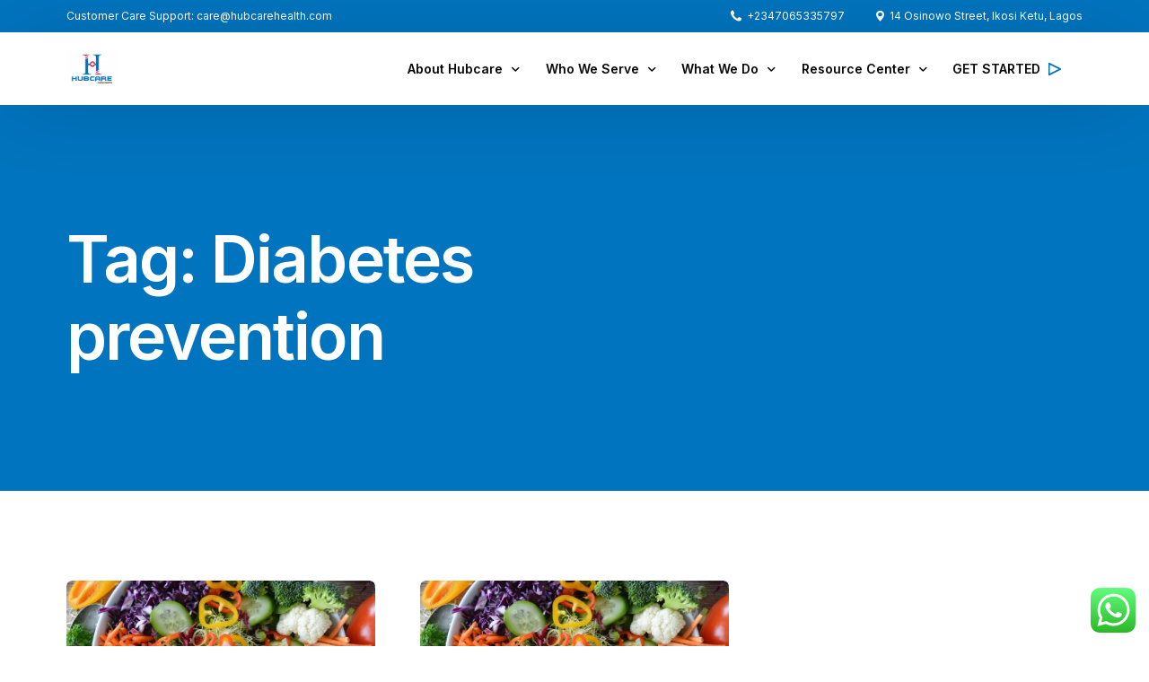

--- FILE ---
content_type: text/html; charset=UTF-8
request_url: https://www.hubcarehealth.com/tag/diabetes-prevention/
body_size: 20529
content:
<!doctype html>
<html lang="en-US">
<head>
	<meta charset="UTF-8">
	<meta name="viewport" content="width=device-width, initial-scale=1">
	<link rel="profile" href="https://gmpg.org/xfn/11">

	<title>Diabetes prevention &#8211; HubCare Health</title>
<meta name='robots' content='max-image-preview:large' />
<link rel='dns-prefetch' href='//fonts.googleapis.com' />
<link rel="alternate" type="application/rss+xml" title="HubCare Health &raquo; Feed" href="https://www.hubcarehealth.com/feed/" />
<link rel="alternate" type="application/rss+xml" title="HubCare Health &raquo; Comments Feed" href="https://www.hubcarehealth.com/comments/feed/" />
<link rel="alternate" type="application/rss+xml" title="HubCare Health &raquo; Diabetes prevention Tag Feed" href="https://www.hubcarehealth.com/tag/diabetes-prevention/feed/" />
<style id='wp-img-auto-sizes-contain-inline-css'>
img:is([sizes=auto i],[sizes^="auto," i]){contain-intrinsic-size:3000px 1500px}
/*# sourceURL=wp-img-auto-sizes-contain-inline-css */
</style>
<link rel='stylesheet' id='ht_ctc_main_css-css' href='https://www.hubcarehealth.com/wp-content/plugins/click-to-chat-for-whatsapp/new/inc/assets/css/main.css?ver=4.2' media='all' />
<link rel='stylesheet' id='bdt-uikit-css' href='https://www.hubcarehealth.com/wp-content/plugins/bdthemes-element-pack/assets/css/bdt-uikit.css?ver=3.15.1' media='all' />
<link rel='stylesheet' id='ep-helper-css' href='https://www.hubcarehealth.com/wp-content/plugins/bdthemes-element-pack/assets/css/ep-helper.css?ver=6.5.0' media='all' />
<link rel='stylesheet' id='premium-addons-css' href='https://www.hubcarehealth.com/wp-content/plugins/premium-addons-for-elementor/assets/frontend/min-css/premium-addons.min.css?ver=4.10.31' media='all' />
<style id='wp-emoji-styles-inline-css'>

	img.wp-smiley, img.emoji {
		display: inline !important;
		border: none !important;
		box-shadow: none !important;
		height: 1em !important;
		width: 1em !important;
		margin: 0 0.07em !important;
		vertical-align: -0.1em !important;
		background: none !important;
		padding: 0 !important;
	}
/*# sourceURL=wp-emoji-styles-inline-css */
</style>
<link rel='stylesheet' id='wp-block-library-css' href='https://www.hubcarehealth.com/wp-includes/css/dist/block-library/style.min.css?ver=6.9' media='all' />
<style id='global-styles-inline-css'>
:root{--wp--preset--aspect-ratio--square: 1;--wp--preset--aspect-ratio--4-3: 4/3;--wp--preset--aspect-ratio--3-4: 3/4;--wp--preset--aspect-ratio--3-2: 3/2;--wp--preset--aspect-ratio--2-3: 2/3;--wp--preset--aspect-ratio--16-9: 16/9;--wp--preset--aspect-ratio--9-16: 9/16;--wp--preset--color--black: #000000;--wp--preset--color--cyan-bluish-gray: #abb8c3;--wp--preset--color--white: #ffffff;--wp--preset--color--pale-pink: #f78da7;--wp--preset--color--vivid-red: #cf2e2e;--wp--preset--color--luminous-vivid-orange: #ff6900;--wp--preset--color--luminous-vivid-amber: #fcb900;--wp--preset--color--light-green-cyan: #7bdcb5;--wp--preset--color--vivid-green-cyan: #00d084;--wp--preset--color--pale-cyan-blue: #8ed1fc;--wp--preset--color--vivid-cyan-blue: #0693e3;--wp--preset--color--vivid-purple: #9b51e0;--wp--preset--gradient--vivid-cyan-blue-to-vivid-purple: linear-gradient(135deg,rgb(6,147,227) 0%,rgb(155,81,224) 100%);--wp--preset--gradient--light-green-cyan-to-vivid-green-cyan: linear-gradient(135deg,rgb(122,220,180) 0%,rgb(0,208,130) 100%);--wp--preset--gradient--luminous-vivid-amber-to-luminous-vivid-orange: linear-gradient(135deg,rgb(252,185,0) 0%,rgb(255,105,0) 100%);--wp--preset--gradient--luminous-vivid-orange-to-vivid-red: linear-gradient(135deg,rgb(255,105,0) 0%,rgb(207,46,46) 100%);--wp--preset--gradient--very-light-gray-to-cyan-bluish-gray: linear-gradient(135deg,rgb(238,238,238) 0%,rgb(169,184,195) 100%);--wp--preset--gradient--cool-to-warm-spectrum: linear-gradient(135deg,rgb(74,234,220) 0%,rgb(151,120,209) 20%,rgb(207,42,186) 40%,rgb(238,44,130) 60%,rgb(251,105,98) 80%,rgb(254,248,76) 100%);--wp--preset--gradient--blush-light-purple: linear-gradient(135deg,rgb(255,206,236) 0%,rgb(152,150,240) 100%);--wp--preset--gradient--blush-bordeaux: linear-gradient(135deg,rgb(254,205,165) 0%,rgb(254,45,45) 50%,rgb(107,0,62) 100%);--wp--preset--gradient--luminous-dusk: linear-gradient(135deg,rgb(255,203,112) 0%,rgb(199,81,192) 50%,rgb(65,88,208) 100%);--wp--preset--gradient--pale-ocean: linear-gradient(135deg,rgb(255,245,203) 0%,rgb(182,227,212) 50%,rgb(51,167,181) 100%);--wp--preset--gradient--electric-grass: linear-gradient(135deg,rgb(202,248,128) 0%,rgb(113,206,126) 100%);--wp--preset--gradient--midnight: linear-gradient(135deg,rgb(2,3,129) 0%,rgb(40,116,252) 100%);--wp--preset--font-size--small: 13px;--wp--preset--font-size--medium: 20px;--wp--preset--font-size--large: 36px;--wp--preset--font-size--x-large: 42px;--wp--preset--spacing--20: 0.44rem;--wp--preset--spacing--30: 0.67rem;--wp--preset--spacing--40: 1rem;--wp--preset--spacing--50: 1.5rem;--wp--preset--spacing--60: 2.25rem;--wp--preset--spacing--70: 3.38rem;--wp--preset--spacing--80: 5.06rem;--wp--preset--shadow--natural: 6px 6px 9px rgba(0, 0, 0, 0.2);--wp--preset--shadow--deep: 12px 12px 50px rgba(0, 0, 0, 0.4);--wp--preset--shadow--sharp: 6px 6px 0px rgba(0, 0, 0, 0.2);--wp--preset--shadow--outlined: 6px 6px 0px -3px rgb(255, 255, 255), 6px 6px rgb(0, 0, 0);--wp--preset--shadow--crisp: 6px 6px 0px rgb(0, 0, 0);}:where(.is-layout-flex){gap: 0.5em;}:where(.is-layout-grid){gap: 0.5em;}body .is-layout-flex{display: flex;}.is-layout-flex{flex-wrap: wrap;align-items: center;}.is-layout-flex > :is(*, div){margin: 0;}body .is-layout-grid{display: grid;}.is-layout-grid > :is(*, div){margin: 0;}:where(.wp-block-columns.is-layout-flex){gap: 2em;}:where(.wp-block-columns.is-layout-grid){gap: 2em;}:where(.wp-block-post-template.is-layout-flex){gap: 1.25em;}:where(.wp-block-post-template.is-layout-grid){gap: 1.25em;}.has-black-color{color: var(--wp--preset--color--black) !important;}.has-cyan-bluish-gray-color{color: var(--wp--preset--color--cyan-bluish-gray) !important;}.has-white-color{color: var(--wp--preset--color--white) !important;}.has-pale-pink-color{color: var(--wp--preset--color--pale-pink) !important;}.has-vivid-red-color{color: var(--wp--preset--color--vivid-red) !important;}.has-luminous-vivid-orange-color{color: var(--wp--preset--color--luminous-vivid-orange) !important;}.has-luminous-vivid-amber-color{color: var(--wp--preset--color--luminous-vivid-amber) !important;}.has-light-green-cyan-color{color: var(--wp--preset--color--light-green-cyan) !important;}.has-vivid-green-cyan-color{color: var(--wp--preset--color--vivid-green-cyan) !important;}.has-pale-cyan-blue-color{color: var(--wp--preset--color--pale-cyan-blue) !important;}.has-vivid-cyan-blue-color{color: var(--wp--preset--color--vivid-cyan-blue) !important;}.has-vivid-purple-color{color: var(--wp--preset--color--vivid-purple) !important;}.has-black-background-color{background-color: var(--wp--preset--color--black) !important;}.has-cyan-bluish-gray-background-color{background-color: var(--wp--preset--color--cyan-bluish-gray) !important;}.has-white-background-color{background-color: var(--wp--preset--color--white) !important;}.has-pale-pink-background-color{background-color: var(--wp--preset--color--pale-pink) !important;}.has-vivid-red-background-color{background-color: var(--wp--preset--color--vivid-red) !important;}.has-luminous-vivid-orange-background-color{background-color: var(--wp--preset--color--luminous-vivid-orange) !important;}.has-luminous-vivid-amber-background-color{background-color: var(--wp--preset--color--luminous-vivid-amber) !important;}.has-light-green-cyan-background-color{background-color: var(--wp--preset--color--light-green-cyan) !important;}.has-vivid-green-cyan-background-color{background-color: var(--wp--preset--color--vivid-green-cyan) !important;}.has-pale-cyan-blue-background-color{background-color: var(--wp--preset--color--pale-cyan-blue) !important;}.has-vivid-cyan-blue-background-color{background-color: var(--wp--preset--color--vivid-cyan-blue) !important;}.has-vivid-purple-background-color{background-color: var(--wp--preset--color--vivid-purple) !important;}.has-black-border-color{border-color: var(--wp--preset--color--black) !important;}.has-cyan-bluish-gray-border-color{border-color: var(--wp--preset--color--cyan-bluish-gray) !important;}.has-white-border-color{border-color: var(--wp--preset--color--white) !important;}.has-pale-pink-border-color{border-color: var(--wp--preset--color--pale-pink) !important;}.has-vivid-red-border-color{border-color: var(--wp--preset--color--vivid-red) !important;}.has-luminous-vivid-orange-border-color{border-color: var(--wp--preset--color--luminous-vivid-orange) !important;}.has-luminous-vivid-amber-border-color{border-color: var(--wp--preset--color--luminous-vivid-amber) !important;}.has-light-green-cyan-border-color{border-color: var(--wp--preset--color--light-green-cyan) !important;}.has-vivid-green-cyan-border-color{border-color: var(--wp--preset--color--vivid-green-cyan) !important;}.has-pale-cyan-blue-border-color{border-color: var(--wp--preset--color--pale-cyan-blue) !important;}.has-vivid-cyan-blue-border-color{border-color: var(--wp--preset--color--vivid-cyan-blue) !important;}.has-vivid-purple-border-color{border-color: var(--wp--preset--color--vivid-purple) !important;}.has-vivid-cyan-blue-to-vivid-purple-gradient-background{background: var(--wp--preset--gradient--vivid-cyan-blue-to-vivid-purple) !important;}.has-light-green-cyan-to-vivid-green-cyan-gradient-background{background: var(--wp--preset--gradient--light-green-cyan-to-vivid-green-cyan) !important;}.has-luminous-vivid-amber-to-luminous-vivid-orange-gradient-background{background: var(--wp--preset--gradient--luminous-vivid-amber-to-luminous-vivid-orange) !important;}.has-luminous-vivid-orange-to-vivid-red-gradient-background{background: var(--wp--preset--gradient--luminous-vivid-orange-to-vivid-red) !important;}.has-very-light-gray-to-cyan-bluish-gray-gradient-background{background: var(--wp--preset--gradient--very-light-gray-to-cyan-bluish-gray) !important;}.has-cool-to-warm-spectrum-gradient-background{background: var(--wp--preset--gradient--cool-to-warm-spectrum) !important;}.has-blush-light-purple-gradient-background{background: var(--wp--preset--gradient--blush-light-purple) !important;}.has-blush-bordeaux-gradient-background{background: var(--wp--preset--gradient--blush-bordeaux) !important;}.has-luminous-dusk-gradient-background{background: var(--wp--preset--gradient--luminous-dusk) !important;}.has-pale-ocean-gradient-background{background: var(--wp--preset--gradient--pale-ocean) !important;}.has-electric-grass-gradient-background{background: var(--wp--preset--gradient--electric-grass) !important;}.has-midnight-gradient-background{background: var(--wp--preset--gradient--midnight) !important;}.has-small-font-size{font-size: var(--wp--preset--font-size--small) !important;}.has-medium-font-size{font-size: var(--wp--preset--font-size--medium) !important;}.has-large-font-size{font-size: var(--wp--preset--font-size--large) !important;}.has-x-large-font-size{font-size: var(--wp--preset--font-size--x-large) !important;}
/*# sourceURL=global-styles-inline-css */
</style>

<style id='classic-theme-styles-inline-css'>
/*! This file is auto-generated */
.wp-block-button__link{color:#fff;background-color:#32373c;border-radius:9999px;box-shadow:none;text-decoration:none;padding:calc(.667em + 2px) calc(1.333em + 2px);font-size:1.125em}.wp-block-file__button{background:#32373c;color:#fff;text-decoration:none}
/*# sourceURL=/wp-includes/css/classic-themes.min.css */
</style>
<link rel='stylesheet' id='contact-form-7-css' href='https://www.hubcarehealth.com/wp-content/plugins/contact-form-7/includes/css/styles.css?ver=5.9.4' media='all' />
<link rel='stylesheet' id='pff-paystack1-css' href='https://www.hubcarehealth.com/wp-content/plugins/payment-forms-for-paystack/public/css/pff-paystack-style.css?ver=2.0.0' media='all' />
<link rel='stylesheet' id='pff-paystack2-css' href='https://www.hubcarehealth.com/wp-content/plugins/payment-forms-for-paystack/public/css/font-awesome.min.css?ver=2.0.0' media='all' />
<link rel='stylesheet' id='theme-my-login-css' href='https://www.hubcarehealth.com/wp-content/plugins/theme-my-login/assets/styles/theme-my-login.min.css?ver=7.1.7' media='all' />
<link rel='stylesheet' id='SFSImainCss-css' href='https://www.hubcarehealth.com/wp-content/plugins/ultimate-social-media-icons/css/sfsi-style.css?ver=2.9.1' media='all' />
<link rel='stylesheet' id='elementor-icons-ekiticons-css' href='https://www.hubcarehealth.com/wp-content/plugins/elementskit-lite/modules/elementskit-icon-pack/assets/css/ekiticons.css?ver=3.1.3' media='all' />
<link rel='stylesheet' id='elementor-frontend-css' href='https://www.hubcarehealth.com/wp-content/plugins/elementor/assets/css/frontend-lite.min.css?ver=3.21.5' media='all' />
<link rel='stylesheet' id='uicore_global-css' href='https://www.hubcarehealth.com/wp-content/uploads/uicore-global.css?ver=6010' media='all' />
<link rel='stylesheet' id='ekit-widget-styles-css' href='https://www.hubcarehealth.com/wp-content/plugins/elementskit-lite/widgets/init/assets/css/widget-styles.css?ver=3.1.3' media='all' />
<link rel='stylesheet' id='ekit-responsive-css' href='https://www.hubcarehealth.com/wp-content/plugins/elementskit-lite/widgets/init/assets/css/responsive.css?ver=3.1.3' media='all' />
<link rel='stylesheet' id='uicore_blog_grid_fonts-css' href='//fonts.googleapis.com/css?family=Inter%3A600%7CInter%3Anormal%7C&#038;ver=6.9' media='all' />
<link rel='stylesheet' id='uicore-blog-st-css' href='https://www.hubcarehealth.com/wp-content/uploads/uicore-blog.css?ver=6010' media='all' />
<link rel='stylesheet' id='call-now-button-modern-style-css' href='https://www.hubcarehealth.com/wp-content/plugins/call-now-button/resources/style/modern.css?ver=1.4.9' media='all' />
<link rel='stylesheet' id='google-fonts-1-css' href='https://fonts.googleapis.com/css?family=Inter%3A100%2C100italic%2C200%2C200italic%2C300%2C300italic%2C400%2C400italic%2C500%2C500italic%2C600%2C600italic%2C700%2C700italic%2C800%2C800italic%2C900%2C900italic&#038;display=auto&#038;ver=6.9' media='all' />
<link rel="preconnect" href="https://fonts.gstatic.com/" crossorigin><script src="https://www.hubcarehealth.com/wp-includes/js/jquery/jquery.min.js?ver=3.7.1" id="jquery-core-js"></script>
<script src="https://www.hubcarehealth.com/wp-includes/js/jquery/jquery-migrate.min.js?ver=3.4.1" id="jquery-migrate-js"></script>
<script src="https://www.hubcarehealth.com/wp-includes/js/dist/hooks.min.js?ver=dd5603f07f9220ed27f1" id="wp-hooks-js"></script>
<script id="say-what-js-js-extra">
var say_what_data = {"replacements":{"woocommerce|No products were found matching your selection.|":"Sorry, if you can't find what you are looking for, kindly chat with us on WhatsApp through the website."}};
//# sourceURL=say-what-js-js-extra
</script>
<script src="https://www.hubcarehealth.com/wp-content/plugins/say-what/assets/build/frontend.js?ver=fd31684c45e4d85aeb4e" id="say-what-js-js"></script>
<link rel="https://api.w.org/" href="https://www.hubcarehealth.com/wp-json/" /><link rel="alternate" title="JSON" type="application/json" href="https://www.hubcarehealth.com/wp-json/wp/v2/tags/257" /><link rel="EditURI" type="application/rsd+xml" title="RSD" href="https://www.hubcarehealth.com/xmlrpc.php?rsd" />
<meta name="generator" content="WordPress 6.9" />
<!-- Global site tag (gtag.js) - Google Analytics -->
<script async src="https://www.googletagmanager.com/gtag/js?id=UA-78714063-10"></script>
<script>
  window.dataLayer = window.dataLayer || [];
  function gtag(){dataLayer.push(arguments);}
  gtag('js', new Date());

  gtag('config', 'UA-78714063-10');
</script><meta name="follow.[base64]" content="KgBS4JanpeLeGXXc30J3"/><meta property="og:image:secure_url" content="https://www.hubcarehealth.com/wp-content/uploads/2022/11/photo-1556386734-4227a180d19e.jpeg" data-id="sfsi"><meta property="twitter:card" content="summary_large_image" data-id="sfsi"><meta property="twitter:image" content="https://www.hubcarehealth.com/wp-content/uploads/2022/11/photo-1556386734-4227a180d19e.jpeg" data-id="sfsi"><meta property="og:image:type" content="" data-id="sfsi" /><meta property="og:image:width" content="1005" data-id="sfsi" /><meta property="og:image:height" content="1441" data-id="sfsi" /><meta property="og:url" content="https://www.hubcarehealth.com/preventing-diabetes-complications-6-useful-tips-you-must-practice/" data-id="sfsi" /><meta property="og:description" content="As the saying goes, prevention is better than cure.
In medicine, we believe that prevention is the best intervention. That is why we at Hubcare Health are dedicated to educating you about the prevention of major health conditions to preserve your health and decrease the incidence of diseases.
Diabetes is a metabolic disorder that is characterized by high blood glucose levels. Several complications can arise from diabetes. These include diabetic retinopathy (an eye problem), heart disease, diabetic nephropathy (kidney problems), nerve damage, and so on.

But the good news is, you can prevent these complications by practicing what is right for you to do. After reading this article, you will have learned six practices you must imbibe to prevent diabetes complications.

Now, let's get started!

 	Maintain a Healthy Eating Plan

What you eat and drink is a major determinant of the state of your well-being. Whether your health is perfectly fine or not, you still have to eat right. Make it a routine to feed on a balanced diet; plan your meals, avoid too much cholesterol, take a lot of fruits, and eat veggies.

It's also important to discuss with your healthcare provider in case you need some diet modifications, like low salt or low protein.

 	Take your medications adequately.

As a diabetic patient, it may be quite overwhelming considering how often you need to take medications. But remember, it's all for your good.  It's impossible to maintain a healthy lifestyle if you don't adhere to your doctor's recommendations.

A good way to help yourself is to keep a medication list. This entails all your prescribed drugs and their dosage.

 	Regular blood glucose test

A glucometer is a device for testing the quantity of glucose in your blood. As a diabetic patient, it's necessary to have one. It's advised to check your blood glucose at least once a day. Regular blood glucose tests help you keep track of and monitor any abnormal changes.

High blood glucose can lead to nerve damage. So, it's necessary to keep your blood sugar in a target range to prevent it or slow down its progress.

 	Get physically active regularly.

&nbsp;

Exercise is inevitable for good health. Getting physically active daily makes your body more sensitive to insulin, which helps you manage diabetes.

Physical activities also help you control blood glucose levels and lower your risk of heart and nerve damage. You simply need to devote a minimum of 30 minutes a day to physical activity. You'll be surprised at how much this will help you.

 	Regular medical checkups and consultation

In preventing diabetes complications, it's pertinent for you to seek regular and periodic medical care and support. You may decide to visit your healthcare provider on the appointment, or seek medical consultation virtually as in the case of telemedicine.

This gives you an avenue to discuss any health changes and get the doctor's recommendations to prevent any complications.

 	Diabetes self-management education

Make a commitment to managing your diabetes by learning the basics of diabetic care.  Learn all you can about it and seek support from your primary health care providers, a diabetes care specialist, and a dietician.

You may also opt in for virtual health training or join an online community. The goal is to make sure you learn about your condition and the easy ways you can help yourself.

These are the six simple practices you can commit to starting today to prevent diabetes complications. Subscribe to our newsletters to get more wellness tips.

References

 	Prevent Diabetes Complications | CDC https://www.cdc.gov/diabetes/managing/problems.html
 	Get Active! | Diabetes | CDC https://www.cdc.gov/diabetes/managing/active.html

Maryam Akinade is a creative medical writer who has a passion for helping people stay informed on health and well-being. For your question, or feedbacks please send an email to maryamakinade365@gmail.com" data-id="sfsi" /><meta property="og:title" content="Preventing Diabetes Complications: 6 Useful Tips You Must Practice" data-id="sfsi" />		<!-- HappyForms global container -->
		<script type="text/javascript">HappyForms = {};</script>
		<!-- End of HappyForms global container -->
		<!-- This code is added by Analytify (5.2.5) https://analytify.io/ !-->
			<script>
				(function(i,s,o,g,r,a,m){i['GoogleAnalyticsObject']=r;i[r]=i[r]||function(){
					(i[r].q=i[r].q||[]).push(arguments)},i[r].l=1*new Date();a=s.createElement(o),
					m=s.getElementsByTagName(o)[0];a.async=1;a.src=g;m.parentNode.insertBefore(a,m)
				})

				(window,document,'script','//www.google-analytics.com/analytics.js','ga');
				
					ga('create', 'G-FF74Y8Z0JS', 'auto');ga('send', 'pageview');
			</script>

			<!-- This code is added by Analytify (5.2.5) !--><meta name="generator" content="Elementor 3.21.5; features: e_optimized_assets_loading, e_optimized_css_loading, additional_custom_breakpoints; settings: css_print_method-external, google_font-enabled, font_display-auto">
<style>.recentcomments a{display:inline !important;padding:0 !important;margin:0 !important;}</style><meta name="theme-color" content="#0074BE" />
        <link rel="shortcut icon" href="https://www.hubcarehealth.com/wp-content/uploads/2022/10/Hubcare-health-New-bold-logo-scaled.jpg" >
		<link rel="icon" href="https://www.hubcarehealth.com/wp-content/uploads/2022/10/Hubcare-health-New-bold-logo-scaled.jpg" >
		<link rel="apple-touch-icon" sizes="152x152" href="https://www.hubcarehealth.com/wp-content/uploads/2022/10/Hubcare-health-New-bold-logo-scaled.jpg">
		<link rel="apple-touch-icon" sizes="120x120" href="https://www.hubcarehealth.com/wp-content/uploads/2022/10/Hubcare-health-New-bold-logo-scaled.jpg">
		<link rel="apple-touch-icon" sizes="76x76" href="https://www.hubcarehealth.com/wp-content/uploads/2022/10/Hubcare-health-New-bold-logo-scaled.jpg">
        <link rel="apple-touch-icon" href="https://www.hubcarehealth.com/wp-content/uploads/2022/10/Hubcare-health-New-bold-logo-scaled.jpg">
        <link rel="icon" href="https://www.hubcarehealth.com/wp-content/uploads/2022/10/Hubcare-health-New-bold-logo-4-100x100.jpg" sizes="32x32" />
<link rel="icon" href="https://www.hubcarehealth.com/wp-content/uploads/2022/10/Hubcare-health-New-bold-logo-4-300x300.jpg" sizes="192x192" />
<link rel="apple-touch-icon" href="https://www.hubcarehealth.com/wp-content/uploads/2022/10/Hubcare-health-New-bold-logo-4-300x300.jpg" />
<meta name="msapplication-TileImage" content="https://www.hubcarehealth.com/wp-content/uploads/2022/10/Hubcare-health-New-bold-logo-4-300x300.jpg" />
<style> 
header.uicore-page-title{
                                background:var(--e-global-color-uicore_primary);
                    }
 </style> 		<style id="wp-custom-css">
			

/** Start Block Kit CSS: 71-3-d415519effd9e11f35d2438c58ea7ebf **/

.envato-block__preview{overflow: visible;}

/** End Block Kit CSS: 71-3-d415519effd9e11f35d2438c58ea7ebf **/



/** Start Block Kit CSS: 136-3-fc37602abad173a9d9d95d89bbe6bb80 **/

.envato-block__preview{overflow: visible !important;}

/** End Block Kit CSS: 136-3-fc37602abad173a9d9d95d89bbe6bb80 **/

		</style>
		
<link rel='stylesheet' id='elementor-post-1480-css' href='https://www.hubcarehealth.com/wp-content/uploads/elementor/css/post-1480.css?ver=1691898064' media='all' />
<link rel='stylesheet' id='happy-icons-css' href='https://www.hubcarehealth.com/wp-content/plugins/happy-elementor-addons/assets/fonts/style.min.css?ver=3.10.8' media='all' />
<link rel='stylesheet' id='font-awesome-css' href='https://www.hubcarehealth.com/wp-content/plugins/elementor/assets/lib/font-awesome/css/font-awesome.min.css?ver=4.7.0' media='all' />
<link rel='stylesheet' id='elementor-icons-css' href='https://www.hubcarehealth.com/wp-content/plugins/elementor/assets/lib/eicons/css/elementor-icons.min.css?ver=5.29.0' media='all' />
<link rel='stylesheet' id='swiper-css' href='https://www.hubcarehealth.com/wp-content/plugins/elementor/assets/lib/swiper/v8/css/swiper.min.css?ver=8.4.5' media='all' />
<link rel='stylesheet' id='font-awesome-5-all-css' href='https://www.hubcarehealth.com/wp-content/plugins/elementor/assets/lib/font-awesome/css/all.min.css?ver=4.10.31' media='all' />
<link rel='stylesheet' id='font-awesome-4-shim-css' href='https://www.hubcarehealth.com/wp-content/plugins/elementor/assets/lib/font-awesome/css/v4-shims.min.css?ver=3.21.5' media='all' />
<link rel='stylesheet' id='elementor-icons-shared-0-css' href='https://www.hubcarehealth.com/wp-content/plugins/elementor/assets/lib/font-awesome/css/fontawesome.min.css?ver=5.15.3' media='all' />
<link rel='stylesheet' id='elementor-icons-fa-brands-css' href='https://www.hubcarehealth.com/wp-content/plugins/elementor/assets/lib/font-awesome/css/brands.min.css?ver=5.15.3' media='all' />
</head>

<body data-rsssl=1 class="archive tag tag-diabetes-prevention tag-257 wp-custom-logo wp-embed-responsive wp-theme-brisk sfsi_actvite_theme_default ui-a-dsmm-slide  uicore-blog elementor-default elementor-kit-10">
		<!-- 1.1 uicore_before_body_content -->	<div class="uicore-body-content">
		<!-- 1.2 uicore_before_page_content -->		<div id="uicore-page">
		        <div class="uicore uicore-top-bar elementor-section elementor-section-boxed "
                        >
            <div class="uicore elementor-container">

                <div class="ui-tb-col-1 uicore-animate">
                <p>Customer Care Support: care@hubcarehealth.com</p>                </div>

                                    <div class="ui-tb-col-2 uicore-animate">
                    <p><span class="uicore-icon-wrapp"><i class="uicore-i-phone" style="font-size:100%; color:inherit; padding-left:0; padding-right:0;" ></i>&nbsp; +2347065335797 </span><span class="uicore-icon-wrapp"><i class="uicore-i-map-pin" style="font-size:100%; color:inherit; padding-left:35px; padding-right:0;" ></i>&nbsp; 14 Osinowo Street, Ikosi Ketu, Lagos</span></p>
                    </div>
                            </div>
                    </div>
        
        <div id="wrapper-navbar" itemscope itemtype="http://schema.org/WebSite" class="uicore uicore-navbar elementor-section elementor-section-boxed uicore-h-classic uicore-sticky ui-smart-sticky "><div class="uicore-header-wrapper">
            <nav class="uicore elementor-container">
            		 <div class="uicore-branding">
                
			<a href="https://www.hubcarehealth.com/" rel="home">
                <img class="uicore uicore-logo uicore-main" src="https://www.hubcarehealth.com/wp-content/uploads/2022/10/Hubcare-health-New-bold-logo-scaled.jpg" alt="HubCare Health"/>
				<img class="uicore uicore-logo uicore-second" src="https://www.hubcarehealth.com/wp-content/uploads/2022/10/Hubcare-health-New-bold-logo-scaled.jpg" alt="HubCare Health" />
				<img class="uicore uicore-logo uicore-mobile-main" src="https://www.hubcarehealth.com/wp-content/uploads/2022/10/Hubcare-health-New-bold-logo-scaled.jpg" alt="HubCare Health" />
				<img class="uicore uicore-logo uicore-mobile-second" src="https://www.hubcarehealth.com/wp-content/uploads/2022/10/Hubcare-health-New-bold-logo-scaled.jpg" alt="HubCare Health" />
			</a>

		        </div>
		        <div class='uicore-nav-menu'>
            <div class="uicore-menu-container uicore-nav"><ul class="uicore-menu"><li class="menu-item menu-item-type-custom menu-item-object-custom menu-item-has-children menu-item-4709"><a href="#"><span class="ui-menu-item-wrapper">About Hubcare</span></a>
<ul class="sub-menu">
	<li class="menu-item menu-item-type-post_type menu-item-object-page menu-item-5029"><a href="https://www.hubcarehealth.com/leadership/"><span class="ui-menu-item-wrapper">Leadership</span></a></li>
	<li class="menu-item menu-item-type-post_type menu-item-object-page menu-item-4713"><a href="https://www.hubcarehealth.com/our-purpose/"><span class="ui-menu-item-wrapper">Our Purpose</span></a></li>
	<li class="menu-item menu-item-type-post_type menu-item-object-page menu-item-4712"><a href="https://www.hubcarehealth.com/our-african-story/"><span class="ui-menu-item-wrapper">Our African Story</span></a></li>
	<li class="menu-item menu-item-type-post_type menu-item-object-page menu-item-4710"><a href="https://www.hubcarehealth.com/contact-us/"><span class="ui-menu-item-wrapper">Contact Us</span></a></li>
	<li class="menu-item menu-item-type-taxonomy menu-item-object-category menu-item-4730"><a href="https://www.hubcarehealth.com/category/press/"><span class="ui-menu-item-wrapper">Press</span></a></li>
	<li class="menu-item menu-item-type-post_type menu-item-object-page menu-item-4711"><a href="https://www.hubcarehealth.com/faq/"><span class="ui-menu-item-wrapper">FAQ</span></a></li>
</ul>
</li>
<li class="menu-item menu-item-type-custom menu-item-object-custom menu-item-has-children menu-item-4714"><a href="#"><span class="ui-menu-item-wrapper">Who We Serve</span></a>
<ul class="sub-menu">
	<li class="menu-item menu-item-type-post_type menu-item-object-page menu-item-6214"><a href="https://www.hubcarehealth.com/lifecare/"><span class="ui-menu-item-wrapper">LifeCare</span></a></li>
	<li class="menu-item menu-item-type-post_type menu-item-object-page menu-item-4716"><a href="https://www.hubcarehealth.com/homepath/"><span class="ui-menu-item-wrapper">Homecare</span></a></li>
	<li class="menu-item menu-item-type-post_type menu-item-object-page menu-item-4720"><a href="https://www.hubcarehealth.com/pharmacy-3/"><span class="ui-menu-item-wrapper">Prescription Refill</span></a></li>
	<li class="menu-item menu-item-type-post_type menu-item-object-page menu-item-5276"><a href="https://www.hubcarehealth.com/insights-workroom/"><span class="ui-menu-item-wrapper">Insights Lab</span></a></li>
</ul>
</li>
<li class="menu-item menu-item-type-custom menu-item-object-custom menu-item-has-children menu-item-4724"><a href="#"><span class="ui-menu-item-wrapper">What We Do</span></a>
<ul class="sub-menu">
	<li class="menu-item menu-item-type-post_type menu-item-object-page menu-item-5179"><a href="https://www.hubcarehealth.com/prediabetes/"><span class="ui-menu-item-wrapper">Prediabetes</span></a></li>
	<li class="menu-item menu-item-type-post_type menu-item-object-page menu-item-5195"><a href="https://www.hubcarehealth.com/diabetes/"><span class="ui-menu-item-wrapper">Diabetes</span></a></li>
	<li class="menu-item menu-item-type-post_type menu-item-object-page menu-item-5216"><a href="https://www.hubcarehealth.com/hypertension/"><span class="ui-menu-item-wrapper">Hypertension</span></a></li>
	<li class="menu-item menu-item-type-post_type menu-item-object-page menu-item-5521"><a href="https://www.hubcarehealth.com/cancerrx/"><span class="ui-menu-item-wrapper">CancerRx</span></a></li>
	<li class="menu-item menu-item-type-post_type menu-item-object-page menu-item-5223"><a href="https://www.hubcarehealth.com/musculoskeletal/"><span class="ui-menu-item-wrapper">Musculoskeletal</span></a></li>
	<li class="menu-item menu-item-type-post_type menu-item-object-page menu-item-4728"><a href="https://www.hubcarehealth.com/uti/"><span class="ui-menu-item-wrapper">Urinary Tract Infection</span></a></li>
	<li class="menu-item menu-item-type-post_type menu-item-object-page menu-item-4726"><a href="https://www.hubcarehealth.com/sd/"><span class="ui-menu-item-wrapper">Sleep Disorders</span></a></li>
	<li class="menu-item menu-item-type-post_type menu-item-object-page menu-item-4727"><a href="https://www.hubcarehealth.com/ed/"><span class="ui-menu-item-wrapper">Erectile Dysfunction</span></a></li>
	<li class="menu-item menu-item-type-post_type menu-item-object-page menu-item-4725"><a href="https://www.hubcarehealth.com/mh/"><span class="ui-menu-item-wrapper">Anxiety &#038; Depression</span></a></li>
</ul>
</li>
<li class="menu-item menu-item-type-custom menu-item-object-custom menu-item-has-children menu-item-4723"><a href="#"><span class="ui-menu-item-wrapper">Resource Center</span></a>
<ul class="sub-menu">
	<li class="menu-item menu-item-type-taxonomy menu-item-object-category menu-item-5101"><a href="https://www.hubcarehealth.com/category/health-conditions/"><span class="ui-menu-item-wrapper">Health Conditions</span><span class="custom-menu-desc">Get high quality information from healthcare professionals on various health conditions; symptoms, prevention and treatment</span></a></li>
	<li class="menu-item menu-item-type-post_type menu-item-object-page menu-item-6109"><a href="https://www.hubcarehealth.com/hubcare-tv/"><span class="ui-menu-item-wrapper">HubCare TV</span></a></li>
	<li class="menu-item menu-item-type-taxonomy menu-item-object-category menu-item-5109"><a href="https://www.hubcarehealth.com/category/webinar-events/"><span class="ui-menu-item-wrapper">Webinar &amp; Events</span></a></li>
	<li class="menu-item menu-item-type-taxonomy menu-item-object-category menu-item-5307"><a href="https://www.hubcarehealth.com/category/case-study/"><span class="ui-menu-item-wrapper">Case Study</span></a></li>
	<li class="menu-item menu-item-type-taxonomy menu-item-object-category menu-item-5421"><a href="https://www.hubcarehealth.com/category/thought-leadership/"><span class="ui-menu-item-wrapper">Thought Leadership</span></a></li>
</ul>
</li>
<li class="menu-item menu-item-type-custom menu-item-object-custom menu-item-4853 ui-icon-right"><a href="https://apps.hubcarehealth.com/"><span class="ui-menu-item-wrapper">GET STARTED</span><svg style="color:#0074BE" width="24" height="24" fill="none" viewBox="0 0 24 24">
  <path stroke="currentColor" stroke-linecap="round" stroke-linejoin="round" stroke-width="1.5" d="M18.25 12L5.75 5.75V18.25L18.25 12Z"/>
</svg>
</a></li>
</ul></div>        </div>
		            <button type="button" class="uicore-toggle uicore-ham">
                <span class="bars">
                    <span class="bar"></span>
                    <span class="bar"></span>
                    <span class="bar"></span>
                </span>
            </button>
                        </nav>

            </div>
                    </div><!-- #wrapper-navbar end -->
        <!-- 1.3 uicore_page -->			<div id="content" class="uicore-content">

			<script id="uicore-page-transition">window.onload=window.onpageshow= function() {  }; </script>                <header class="uicore uicore-page-title elementor-section elementor-section-boxed"                 >

                                    <div class="uicore-overlay"></div>
                                    <div class="uicore elementor-container">

                        
                            <h1 class="uicore-title uicore-animate h1">
                                Tag: <span>Diabetes prevention</span>                            </h1>
                                                </div>

                </header>
                <!-- 1.4 uicore_before_content -->
<div id="primary" class="content-area">

	        <main id="main" class="site-main elementor-section elementor-section-boxed uicore">
        <div class="uicore elementor-container uicore-content-wrapper uicore-blog-animation">
            <div class="uicore-archive uicore-post-content">
                <div class="uicore-grid-container uicore-blog-grid uicore-grid-row uicore-grid uicore-landscape-ratio uicore-large-space animate-3 ui-st-simple ">
            <div class="uicore-grid-item uicore-col-md-6 uicore-col-lg-4  uicore-zoom uicore-animate post-6012 post type-post status-publish format-standard has-post-thumbnail hentry category-health-conditions tag-diabetes-management tag-diabetes-prevention" >
                <article class="uicore-post">
                    <div class="uicore-post-wrapper">

                        <a href="https://www.hubcarehealth.com/preventing-diabetes-complications-6-useful-tips-you-must-practice/" title=" View Post: Preventing Diabetes Complications: 6 Useful Tips You Must Practice" >  <div class="uicore-blog-img-container uicore-zoom-wrapper">
                                            <div class="uicore-cover-img" style="background-image: url(https://www.hubcarehealth.com/wp-content/uploads/2022/11/photo-1556386734-4227a180d19e-453x650.jpeg)"></div>
                                        </div></a>
                        <div class="uicore-post-info">
                            <div class="uicore-post-info-wrapper">
                                                                <div class="uicore-post-category uicore-body">
                                    <a href="https://www.hubcarehealth.com/category/health-conditions/" title="View Health Conditions posts">Health Conditions</a>                                </div>
                              <a href="https://www.hubcarehealth.com/preventing-diabetes-complications-6-useful-tips-you-must-practice/" title="View Post: Preventing Diabetes Complications: 6 Useful Tips You Must Practice ">                              <h4 class="uicore-post-title"><span>Preventing Diabetes Complications: 6 Useful Tips You Must Practice</span></h4>
                              </a><p>As the saying goes, prevention is better than cure. In medicine, we believe that prevention is the best intervention. That is why [&hellip;]</p><div class="uicore-post-footer uicore-body"><span><a href="https://www.hubcarehealth.com/author/pharmhub2021/" title="Posts by Hub Care Health" rel="author">Hub Care Health</a></span><span class="uicore-meta-separator"></span><span>March 9, 2023</span></div>                            </div>
                        </div>

                    </div>
                </article>
            </div>
        
            <div class="uicore-grid-item uicore-col-md-6 uicore-col-lg-4  uicore-zoom uicore-animate post-5480 post type-post status-publish format-standard has-post-thumbnail hentry category-health-conditions tag-diabetes-prevention tag-prediabetes" >
                <article class="uicore-post">
                    <div class="uicore-post-wrapper">

                        <a href="https://www.hubcarehealth.com/lifestyle-changes-to-prevent-diabetes/" title=" View Post: Lifestyle Changes to Prevent Diabetes" >  <div class="uicore-blog-img-container uicore-zoom-wrapper">
                                            <div class="uicore-cover-img" style="background-image: url(https://www.hubcarehealth.com/wp-content/uploads/2022/11/photo-1556386734-4227a180d19e-453x650.jpeg)"></div>
                                        </div></a>
                        <div class="uicore-post-info">
                            <div class="uicore-post-info-wrapper">
                                                                <div class="uicore-post-category uicore-body">
                                    <a href="https://www.hubcarehealth.com/category/health-conditions/" title="View Health Conditions posts">Health Conditions</a>                                </div>
                              <a href="https://www.hubcarehealth.com/lifestyle-changes-to-prevent-diabetes/" title="View Post: Lifestyle Changes to Prevent Diabetes ">                              <h4 class="uicore-post-title"><span>Lifestyle Changes to Prevent Diabetes</span></h4>
                              </a><p>According to the International Diabetes Federation (IDF), in 2021, 24 million adults (20–79 years old) will be living with diabetes in the [&hellip;]</p><div class="uicore-post-footer uicore-body"><span><a href="https://www.hubcarehealth.com/author/pharmhub2021/" title="Posts by Hub Care Health" rel="author">Hub Care Health</a></span><span class="uicore-meta-separator"></span><span>November 27, 2022</span></div>                            </div>
                        </div>

                    </div>
                </article>
            </div>
        </div>            </div>
                    </div>
    </main>
    	
</div><!-- #primary -->


	</div><!-- #content -->

	            <footer id="uicore-tb-footer" itemscope="itemscope" itemtype="https://schema.org/WPFooter">
			    		<div data-elementor-type="uicore-tb" data-elementor-id="1480" class="elementor elementor-1480">
						<section class="elementor-section elementor-top-section elementor-element elementor-element-a357898 elementor-section-boxed elementor-section-height-default elementor-section-height-default" data-id="a357898" data-element_type="section" data-settings="{&quot;background_background&quot;:&quot;classic&quot;,&quot;_ha_eqh_enable&quot;:false}">
						<div class="elementor-container elementor-column-gap-default">
					<div class="elementor-column elementor-col-100 elementor-top-column elementor-element elementor-element-be70eb8" data-id="be70eb8" data-element_type="column">
			<div class="elementor-widget-wrap elementor-element-populated">
						<div class="elementor-element elementor-element-332ede2 elementor-widget elementor-widget-text-editor" data-id="332ede2" data-element_type="widget" data-widget_type="text-editor.default">
				<div class="elementor-widget-container">
			<style>/*! elementor - v3.21.0 - 08-05-2024 */
.elementor-widget-text-editor.elementor-drop-cap-view-stacked .elementor-drop-cap{background-color:#69727d;color:#fff}.elementor-widget-text-editor.elementor-drop-cap-view-framed .elementor-drop-cap{color:#69727d;border:3px solid;background-color:transparent}.elementor-widget-text-editor:not(.elementor-drop-cap-view-default) .elementor-drop-cap{margin-top:8px}.elementor-widget-text-editor:not(.elementor-drop-cap-view-default) .elementor-drop-cap-letter{width:1em;height:1em}.elementor-widget-text-editor .elementor-drop-cap{float:left;text-align:center;line-height:1;font-size:50px}.elementor-widget-text-editor .elementor-drop-cap-letter{display:inline-block}</style>				<p style="text-align: center;">HubCare&#8217;s aim is to see an Africa where every person has the support to live a healthy and happy life</p>						</div>
				</div>
					</div>
		</div>
					</div>
		</section>
				<section class="elementor-section elementor-top-section elementor-element elementor-element-558fdbb0 elementor-section-content-middle elementor-section-boxed elementor-section-height-default elementor-section-height-default" data-id="558fdbb0" data-element_type="section" data-settings="{&quot;_ha_eqh_enable&quot;:false}">
							<div class="elementor-background-overlay"></div>
							<div class="elementor-container elementor-column-gap-extended">
					<div class="elementor-column elementor-col-33 elementor-top-column elementor-element elementor-element-417368a1" data-id="417368a1" data-element_type="column">
			<div class="elementor-widget-wrap elementor-element-populated">
						<div class="elementor-element elementor-element-37a04aaf elementor-widget elementor-widget-text-editor" data-id="37a04aaf" data-element_type="widget" data-widget_type="text-editor.default">
				<div class="elementor-widget-container">
							<p style="text-align: center;"><span style="color: #ffffff;"><strong>Need Help?</strong></span></p><p style="text-align: left;"><span style="font-size: inherit; font-family: var(--uicore-typography--p-f,'Inter'); font-style: var(--uicore-typography--p-st,'normal'); font-weight: var(--uicore-typography--p-w,'600'); letter-spacing: var(--uicore-typography--p-ls,'-0.027em'); text-transform: var(--uicore-typography--p-t,'none'); color: #ffffff;">Call or text +2347050505001</span></p><p style="text-align: left;"><span style="color: #ffffff;">Email us care@hubcarehealth.com</span></p><p><span style="font-size: 14pt; color: #ffffff;"><strong>Get the app</strong></span></p><p><a href="https://play.google.com/store/apps/details?id=com.hubcarehealth.apps"><img class="alignnone wp-image-4071" src="https://www.hubcarehealth.com/wp-content/uploads/2022/07/Get-It-On-Google-Play-Transparent-PNG.png" alt="" width="92" height="33" /></a></p><p><span style="color: #ffffff;"><strong><span style="font-size: 8pt;"><a style="color: #ffffff;" href="https://www.hubcarehealth.com/terms-and-conditions/">Terms of Service</a> | <a style="color: #ffffff;" href="https://www.hubcarehealth.com/privacy-policy/">Privacy Policy</a> |<a style="color: #ffffff;" href="https://www.hubcarehealth.com/complain-policy/"> Complain Policy</a></span></strong></span></p>						</div>
				</div>
					</div>
		</div>
				<div class="elementor-column elementor-col-33 elementor-top-column elementor-element elementor-element-7954672" data-id="7954672" data-element_type="column">
			<div class="elementor-widget-wrap elementor-element-populated">
						<div class="elementor-element elementor-element-620565b elementor-widget elementor-widget-text-editor" data-id="620565b" data-element_type="widget" data-widget_type="text-editor.default">
				<div class="elementor-widget-container">
							<p style="text-align: center;"><strong><span style="color: #ffffff;"><span style="font-size: 18.6667px;">Company Info</span></span></strong></p><div dir="auto" style="text-align: left;"><span style="color: #ffffff;"><a style="color: #ffffff;" href="https://www.hubcarehealth.com/leadership/">Leadership</a></span></div><div dir="auto" style="text-align: left;"><span style="color: #ffffff;"><a style="color: #ffffff;" href="https://www.hubcarehealth.com/our-purpose/">Our Purpose</a></span><br /><span style="color: #ffffff;"><a style="color: #ffffff;" href="https://www.hubcarehealth.com/our-african-story/">Our African Story</a></span><br /><span style="color: #ffffff;"><a style="color: #ffffff;" href="https://www.hubcarehealth.com/contact-us/">Contact Us</a></span><br /><span style="color: #ffffff;"><a style="color: #ffffff;" href="https://www.hubcarehealth.com/category/press/">Press</a></span><br /><span style="color: #ffffff;"><a style="color: #ffffff;" href="https://www.hubcarehealth.com/pharmacy-3/">FAQs</a></span></div>						</div>
				</div>
					</div>
		</div>
				<div class="elementor-column elementor-col-33 elementor-top-column elementor-element elementor-element-6effb3ce" data-id="6effb3ce" data-element_type="column">
			<div class="elementor-widget-wrap elementor-element-populated">
						<div class="elementor-element elementor-element-8aa152a elementor-widget elementor-widget-text-editor" data-id="8aa152a" data-element_type="widget" data-widget_type="text-editor.default">
				<div class="elementor-widget-container">
							<p style="text-align: center;"><strong>Follow Us</strong></p>						</div>
				</div>
				<div class="elementor-element elementor-element-e42896d e-grid-align-mobile-center elementor-shape-rounded elementor-grid-0 e-grid-align-center elementor-widget elementor-widget-social-icons" data-id="e42896d" data-element_type="widget" data-settings="{&quot;_animation&quot;:&quot;none&quot;}" data-widget_type="social-icons.default">
				<div class="elementor-widget-container">
			<style>/*! elementor - v3.21.0 - 08-05-2024 */
.elementor-widget-social-icons.elementor-grid-0 .elementor-widget-container,.elementor-widget-social-icons.elementor-grid-mobile-0 .elementor-widget-container,.elementor-widget-social-icons.elementor-grid-tablet-0 .elementor-widget-container{line-height:1;font-size:0}.elementor-widget-social-icons:not(.elementor-grid-0):not(.elementor-grid-tablet-0):not(.elementor-grid-mobile-0) .elementor-grid{display:inline-grid}.elementor-widget-social-icons .elementor-grid{grid-column-gap:var(--grid-column-gap,5px);grid-row-gap:var(--grid-row-gap,5px);grid-template-columns:var(--grid-template-columns);justify-content:var(--justify-content,center);justify-items:var(--justify-content,center)}.elementor-icon.elementor-social-icon{font-size:var(--icon-size,25px);line-height:var(--icon-size,25px);width:calc(var(--icon-size, 25px) + 2 * var(--icon-padding, .5em));height:calc(var(--icon-size, 25px) + 2 * var(--icon-padding, .5em))}.elementor-social-icon{--e-social-icon-icon-color:#fff;display:inline-flex;background-color:#69727d;align-items:center;justify-content:center;text-align:center;cursor:pointer}.elementor-social-icon i{color:var(--e-social-icon-icon-color)}.elementor-social-icon svg{fill:var(--e-social-icon-icon-color)}.elementor-social-icon:last-child{margin:0}.elementor-social-icon:hover{opacity:.9;color:#fff}.elementor-social-icon-android{background-color:#a4c639}.elementor-social-icon-apple{background-color:#999}.elementor-social-icon-behance{background-color:#1769ff}.elementor-social-icon-bitbucket{background-color:#205081}.elementor-social-icon-codepen{background-color:#000}.elementor-social-icon-delicious{background-color:#39f}.elementor-social-icon-deviantart{background-color:#05cc47}.elementor-social-icon-digg{background-color:#005be2}.elementor-social-icon-dribbble{background-color:#ea4c89}.elementor-social-icon-elementor{background-color:#d30c5c}.elementor-social-icon-envelope{background-color:#ea4335}.elementor-social-icon-facebook,.elementor-social-icon-facebook-f{background-color:#3b5998}.elementor-social-icon-flickr{background-color:#0063dc}.elementor-social-icon-foursquare{background-color:#2d5be3}.elementor-social-icon-free-code-camp,.elementor-social-icon-freecodecamp{background-color:#006400}.elementor-social-icon-github{background-color:#333}.elementor-social-icon-gitlab{background-color:#e24329}.elementor-social-icon-globe{background-color:#69727d}.elementor-social-icon-google-plus,.elementor-social-icon-google-plus-g{background-color:#dd4b39}.elementor-social-icon-houzz{background-color:#7ac142}.elementor-social-icon-instagram{background-color:#262626}.elementor-social-icon-jsfiddle{background-color:#487aa2}.elementor-social-icon-link{background-color:#818a91}.elementor-social-icon-linkedin,.elementor-social-icon-linkedin-in{background-color:#0077b5}.elementor-social-icon-medium{background-color:#00ab6b}.elementor-social-icon-meetup{background-color:#ec1c40}.elementor-social-icon-mixcloud{background-color:#273a4b}.elementor-social-icon-odnoklassniki{background-color:#f4731c}.elementor-social-icon-pinterest{background-color:#bd081c}.elementor-social-icon-product-hunt{background-color:#da552f}.elementor-social-icon-reddit{background-color:#ff4500}.elementor-social-icon-rss{background-color:#f26522}.elementor-social-icon-shopping-cart{background-color:#4caf50}.elementor-social-icon-skype{background-color:#00aff0}.elementor-social-icon-slideshare{background-color:#0077b5}.elementor-social-icon-snapchat{background-color:#fffc00}.elementor-social-icon-soundcloud{background-color:#f80}.elementor-social-icon-spotify{background-color:#2ebd59}.elementor-social-icon-stack-overflow{background-color:#fe7a15}.elementor-social-icon-steam{background-color:#00adee}.elementor-social-icon-stumbleupon{background-color:#eb4924}.elementor-social-icon-telegram{background-color:#2ca5e0}.elementor-social-icon-threads{background-color:#000}.elementor-social-icon-thumb-tack{background-color:#1aa1d8}.elementor-social-icon-tripadvisor{background-color:#589442}.elementor-social-icon-tumblr{background-color:#35465c}.elementor-social-icon-twitch{background-color:#6441a5}.elementor-social-icon-twitter{background-color:#1da1f2}.elementor-social-icon-viber{background-color:#665cac}.elementor-social-icon-vimeo{background-color:#1ab7ea}.elementor-social-icon-vk{background-color:#45668e}.elementor-social-icon-weibo{background-color:#dd2430}.elementor-social-icon-weixin{background-color:#31a918}.elementor-social-icon-whatsapp{background-color:#25d366}.elementor-social-icon-wordpress{background-color:#21759b}.elementor-social-icon-x-twitter{background-color:#000}.elementor-social-icon-xing{background-color:#026466}.elementor-social-icon-yelp{background-color:#af0606}.elementor-social-icon-youtube{background-color:#cd201f}.elementor-social-icon-500px{background-color:#0099e5}.elementor-shape-rounded .elementor-icon.elementor-social-icon{border-radius:10%}.elementor-shape-circle .elementor-icon.elementor-social-icon{border-radius:50%}</style>		<div class="elementor-social-icons-wrapper elementor-grid">
							<span class="elementor-grid-item">
					<a class="elementor-icon elementor-social-icon elementor-social-icon-facebook elementor-animation-pulse-grow elementor-repeater-item-b9058f6" href="https://www.facebook.com/HubPharm-103295932043939" target="_blank">
						<span class="elementor-screen-only">Facebook</span>
						<i class="fab fa-facebook"></i>					</a>
				</span>
							<span class="elementor-grid-item">
					<a class="elementor-icon elementor-social-icon elementor-social-icon-instagram elementor-animation-pulse-grow elementor-repeater-item-4cc4710" href="https://www.instagram.com/hubcarehealth" target="_blank">
						<span class="elementor-screen-only">Instagram</span>
						<i class="fab fa-instagram"></i>					</a>
				</span>
							<span class="elementor-grid-item">
					<a class="elementor-icon elementor-social-icon elementor-social-icon-twitter elementor-animation-pulse-grow elementor-repeater-item-25cfe89" href="https://www.twitter.com/Hubcarehealth" target="_blank">
						<span class="elementor-screen-only">Twitter</span>
						<i class="fab fa-twitter"></i>					</a>
				</span>
							<span class="elementor-grid-item">
					<a class="elementor-icon elementor-social-icon elementor-social-icon-linkedin elementor-animation-pulse-grow elementor-repeater-item-b99b8e0" href="https://www.linkedin.com/company/74983915/admin/" target="_blank">
						<span class="elementor-screen-only">Linkedin</span>
						<i class="fab fa-linkedin"></i>					</a>
				</span>
					</div>
				</div>
				</div>
					</div>
		</div>
					</div>
		</section>
				<section class="elementor-section elementor-top-section elementor-element elementor-element-26df2c8 elementor-section-boxed elementor-section-height-default elementor-section-height-default" data-id="26df2c8" data-element_type="section" data-settings="{&quot;_ha_eqh_enable&quot;:false}">
						<div class="elementor-container elementor-column-gap-default">
					<div class="elementor-column elementor-col-100 elementor-top-column elementor-element elementor-element-dc5d5f1" data-id="dc5d5f1" data-element_type="column">
			<div class="elementor-widget-wrap">
							</div>
		</div>
					</div>
		</section>
				</div>
				    </footer>
            <!-- 1.5 uicore_content_end -->
</div><!-- #page -->

<script> 
var uicore_frontend = {'back':'Back', 'rtl' : ''};
 console.log( 'Using Brisk v.4.1.0');
 console.log( 'Powered By UiCore Framework v.3.2.10');
 </script> <script type="speculationrules">
{"prefetch":[{"source":"document","where":{"and":[{"href_matches":"/*"},{"not":{"href_matches":["/wp-*.php","/wp-admin/*","/wp-content/uploads/*","/wp-content/*","/wp-content/plugins/*","/wp-content/themes/brisk/*","/*\\?(.+)"]}},{"not":{"selector_matches":"a[rel~=\"nofollow\"]"}},{"not":{"selector_matches":".no-prefetch, .no-prefetch a"}}]},"eagerness":"conservative"}]}
</script>
                <!--facebook like and share js -->
                <div id="fb-root"></div>
                <script>
                    (function(d, s, id) {
                        var js, fjs = d.getElementsByTagName(s)[0];
                        if (d.getElementById(id)) return;
                        js = d.createElement(s);
                        js.id = id;
                        js.src = "//connect.facebook.net/en_US/sdk.js#xfbml=1&version=v2.5";
                        fjs.parentNode.insertBefore(js, fjs);
                    }(document, 'script', 'facebook-jssdk'));
                </script>
                <script>
window.addEventListener('sfsi_functions_loaded', function() {
    if (typeof sfsi_responsive_toggle == 'function') {
        sfsi_responsive_toggle(0);
        // console.log('sfsi_responsive_toggle');

    }
})
</script>
<script>
window.addEventListener('sfsi_functions_loaded', function() {
    if (typeof sfsi_plugin_version == 'function') {
        sfsi_plugin_version(2.77);
    }
});

function sfsi_processfurther(ref) {
    var feed_id = '[base64]';
    var feedtype = 8;
    var email = jQuery(ref).find('input[name="email"]').val();
    var filter = /^(([^<>()[\]\\.,;:\s@\"]+(\.[^<>()[\]\\.,;:\s@\"]+)*)|(\".+\"))@((\[[0-9]{1,3}\.[0-9]{1,3}\.[0-9]{1,3}\.[0-9]{1,3}\])|(([a-zA-Z\-0-9]+\.)+[a-zA-Z]{2,}))$/;
    if ((email != "Enter your email") && (filter.test(email))) {
        if (feedtype == "8") {
            var url = "https://api.follow.it/subscription-form/" + feed_id + "/" + feedtype;
            window.open(url, "popupwindow", "scrollbars=yes,width=1080,height=760");
            return true;
        }
    } else {
        alert("Please enter email address");
        jQuery(ref).find('input[name="email"]').focus();
        return false;
    }
}
</script>
<style type="text/css" aria-selected="true">
.sfsi_subscribe_Popinner {
    width: 100% !important;

    height: auto !important;

    
    padding: 18px 0px !important;

    background-color: #ffffff !important;
}

.sfsi_subscribe_Popinner form {
    margin: 0 20px !important;
}

.sfsi_subscribe_Popinner h5 {
    font-family: Helvetica,Arial,sans-serif !important;

    font-weight: bold !important;
                color: #000000 !important;    
        font-size: 16px !important;    
        text-align: center !important;        margin: 0 0 10px !important;
    padding: 0 !important;
}

.sfsi_subscription_form_field {
    margin: 5px 0 !important;
    width: 100% !important;
    display: inline-flex;
    display: -webkit-inline-flex;
}

.sfsi_subscription_form_field input {
    width: 100% !important;
    padding: 10px 0px !important;
}

.sfsi_subscribe_Popinner input[type=email] {
        font-family: Helvetica,Arial,sans-serif !important;    
    font-style: normal !important;
            color: #000000 !important;    
        font-size: 14px !important;    
        text-align: center !important;    }

.sfsi_subscribe_Popinner input[type=email]::-webkit-input-placeholder {

        font-family: Helvetica,Arial,sans-serif !important;    
    font-style: normal !important;
               color: #000000 !important;    
        font-size: 14px !important;    
        text-align: center !important;    }

.sfsi_subscribe_Popinner input[type=email]:-moz-placeholder {
    /* Firefox 18- */
        font-family: Helvetica,Arial,sans-serif !important;    
    font-style: normal !important;
            color: #000000 !important;    
        font-size: 14px !important;    
        text-align: center !important;    
}

.sfsi_subscribe_Popinner input[type=email]::-moz-placeholder {
    /* Firefox 19+ */
        font-family: Helvetica,Arial,sans-serif !important;    
        font-style: normal !important;
                color: #000000 !important;    
            font-size: 14px !important;                text-align: center !important;    }

.sfsi_subscribe_Popinner input[type=email]:-ms-input-placeholder {

    font-family: Helvetica,Arial,sans-serif !important;
    font-style: normal !important;
        color: #000000 !important;
            font-size: 14px !important ;
            text-align: center !important;    }

.sfsi_subscribe_Popinner input[type=submit] {

        font-family: Helvetica,Arial,sans-serif !important;    
    font-weight: bold !important;
            color: #000000 !important;    
        font-size: 16px !important;    
        text-align: center !important;    
        background-color: #dedede !important;    }

.sfsi_shortcode_container {
        float: left;
    }

    .sfsi_shortcode_container .norm_row .sfsi_wDiv {
        position: relative !important;
    }

    .sfsi_shortcode_container .sfsi_holders {
        display: none;
    }

    </style>

<!-- Click to Chat - https://holithemes.com/plugins/click-to-chat/  v4.2 -->  
            <div class="ht-ctc ht-ctc-chat ctc-analytics ctc_wp_desktop style-2  " id="ht-ctc-chat"  
                style="display: none;  position: fixed; bottom: 15px; right: 15px;"   >
                                <div class="ht_ctc_style ht_ctc_chat_style">
                <div  style="display: flex; justify-content: center; align-items: center;  " class="ctc-analytics ctc_s_2">
    <p class="ctc-analytics ctc_cta ctc_cta_stick ht-ctc-cta  ht-ctc-cta-hover " style="padding: 0px 16px; line-height: 1.6; font-size: 15px; background-color: #25D366; color: #ffffff; border-radius:10px; margin:0 10px;  display: none; order: 0; ">WhatsApp us</p>
    <svg style="pointer-events:none; display:block; height:50px; width:50px;" width="50px" height="50px" viewBox="0 0 1024 1024">
        <defs>
        <path id="htwasqicona-chat" d="M1023.941 765.153c0 5.606-.171 17.766-.508 27.159-.824 22.982-2.646 52.639-5.401 66.151-4.141 20.306-10.392 39.472-18.542 55.425-9.643 18.871-21.943 35.775-36.559 50.364-14.584 14.56-31.472 26.812-50.315 36.416-16.036 8.172-35.322 14.426-55.744 18.549-13.378 2.701-42.812 4.488-65.648 5.3-9.402.336-21.564.505-27.15.505l-504.226-.081c-5.607 0-17.765-.172-27.158-.509-22.983-.824-52.639-2.646-66.152-5.4-20.306-4.142-39.473-10.392-55.425-18.542-18.872-9.644-35.775-21.944-50.364-36.56-14.56-14.584-26.812-31.471-36.415-50.314-8.174-16.037-14.428-35.323-18.551-55.744-2.7-13.378-4.487-42.812-5.3-65.649-.334-9.401-.503-21.563-.503-27.148l.08-504.228c0-5.607.171-17.766.508-27.159.825-22.983 2.646-52.639 5.401-66.151 4.141-20.306 10.391-39.473 18.542-55.426C34.154 93.24 46.455 76.336 61.07 61.747c14.584-14.559 31.472-26.812 50.315-36.416 16.037-8.172 35.324-14.426 55.745-18.549 13.377-2.701 42.812-4.488 65.648-5.3 9.402-.335 21.565-.504 27.149-.504l504.227.081c5.608 0 17.766.171 27.159.508 22.983.825 52.638 2.646 66.152 5.401 20.305 4.141 39.472 10.391 55.425 18.542 18.871 9.643 35.774 21.944 50.363 36.559 14.559 14.584 26.812 31.471 36.415 50.315 8.174 16.037 14.428 35.323 18.551 55.744 2.7 13.378 4.486 42.812 5.3 65.649.335 9.402.504 21.564.504 27.15l-.082 504.226z"/>
        </defs>
        <linearGradient id="htwasqiconb-chat" gradientUnits="userSpaceOnUse" x1="512.001" y1=".978" x2="512.001" y2="1025.023">
            <stop offset="0" stop-color="#61fd7d"/>
            <stop offset="1" stop-color="#2bb826"/>
        </linearGradient>
        <use xlink:href="#htwasqicona-chat" overflow="visible" style="fill: url(#htwasqiconb-chat)" fill="url(#htwasqiconb-chat)"/>
        <g>
            <path style="fill: #FFFFFF;" fill="#FFF" d="M783.302 243.246c-69.329-69.387-161.529-107.619-259.763-107.658-202.402 0-367.133 164.668-367.214 367.072-.026 64.699 16.883 127.854 49.017 183.522l-52.096 190.229 194.665-51.047c53.636 29.244 114.022 44.656 175.482 44.682h.151c202.382 0 367.128-164.688 367.21-367.094.039-98.087-38.121-190.319-107.452-259.706zM523.544 808.047h-.125c-54.767-.021-108.483-14.729-155.344-42.529l-11.146-6.612-115.517 30.293 30.834-112.592-7.259-11.544c-30.552-48.579-46.688-104.729-46.664-162.379.066-168.229 136.985-305.096 305.339-305.096 81.521.031 158.154 31.811 215.779 89.482s89.342 134.332 89.312 215.859c-.066 168.243-136.984 305.118-305.209 305.118zm167.415-228.515c-9.177-4.591-54.286-26.782-62.697-29.843-8.41-3.062-14.526-4.592-20.645 4.592-6.115 9.182-23.699 29.843-29.053 35.964-5.352 6.122-10.704 6.888-19.879 2.296-9.176-4.591-38.74-14.277-73.786-45.526-27.275-24.319-45.691-54.359-51.043-63.543-5.352-9.183-.569-14.146 4.024-18.72 4.127-4.109 9.175-10.713 13.763-16.069 4.587-5.355 6.117-9.183 9.175-15.304 3.059-6.122 1.529-11.479-.765-16.07-2.293-4.591-20.644-49.739-28.29-68.104-7.447-17.886-15.013-15.466-20.645-15.747-5.346-.266-11.469-.322-17.585-.322s-16.057 2.295-24.467 11.478-32.113 31.374-32.113 76.521c0 45.147 32.877 88.764 37.465 94.885 4.588 6.122 64.699 98.771 156.741 138.502 21.892 9.45 38.982 15.094 52.308 19.322 21.98 6.979 41.982 5.995 57.793 3.634 17.628-2.633 54.284-22.189 61.932-43.615 7.646-21.427 7.646-39.791 5.352-43.617-2.294-3.826-8.41-6.122-17.585-10.714z"/>
        </g>
        </svg></div>                </div>
            </div>
                        <span class="ht_ctc_chat_data" 
                data-no_number=""
                data-settings="{&quot;number&quot;:&quot;2347065335797&quot;,&quot;pre_filled&quot;:&quot;&quot;,&quot;dis_m&quot;:&quot;show&quot;,&quot;dis_d&quot;:&quot;show&quot;,&quot;css&quot;:&quot;display: none; cursor: pointer; z-index: 99999999;&quot;,&quot;pos_d&quot;:&quot;position: fixed; bottom: 15px; right: 15px;&quot;,&quot;pos_m&quot;:&quot;position: fixed; bottom: 15px; right: 15px;&quot;,&quot;schedule&quot;:&quot;no&quot;,&quot;se&quot;:150,&quot;ani&quot;:&quot;no-animations&quot;,&quot;url_target_d&quot;:&quot;_blank&quot;,&quot;ga&quot;:&quot;yes&quot;,&quot;fb&quot;:&quot;yes&quot;,&quot;g_init&quot;:&quot;default&quot;,&quot;g_an_event_name&quot;:&quot;chat: {number}&quot;,&quot;pixel_event_name&quot;:&quot;Click to Chat by HoliThemes&quot;}" 
            ></span>
            <!-- Call Now Button 1.4.9 (https://callnowbutton.com) [renderer:modern]-->
<a  href="tel:+2349049857575" id="callnowbutton" class="call-now-button  cnb-zoom-100  cnb-zindex-10  cnb-text  cnb-single cnb-left cnb-displaymode cnb-displaymode-mobile-only" style="background-image:url([data-uri]); background-color:#0074be;"><span>Call</span></a><script id="ht_ctc_app_js-js-extra">
var ht_ctc_chat_var = {"number":"2347065335797","pre_filled":"","dis_m":"show","dis_d":"show","css":"display: none; cursor: pointer; z-index: 99999999;","pos_d":"position: fixed; bottom: 15px; right: 15px;","pos_m":"position: fixed; bottom: 15px; right: 15px;","schedule":"no","se":"150","ani":"no-animations","url_target_d":"_blank","ga":"yes","fb":"yes","g_init":"default","g_an_event_name":"chat: {number}","pixel_event_name":"Click to Chat by HoliThemes"};
var ht_ctc_variables = {"g_an_event_name":"chat: {number}","pixel_event_type":"trackCustom","pixel_event_name":"Click to Chat by HoliThemes","g_an_params":["g_an_param_1","g_an_param_2","g_an_param_3"],"g_an_param_1":{"key":"number","value":"{number}"},"g_an_param_2":{"key":"title","value":"{title}"},"g_an_param_3":{"key":"url","value":"{url}"},"pixel_params":["pixel_param_1","pixel_param_2","pixel_param_3","pixel_param_4"],"pixel_param_1":{"key":"Category","value":"Click to Chat for WhatsApp"},"pixel_param_2":{"key":"ID","value":"{number}"},"pixel_param_3":{"key":"Title","value":"{title}"},"pixel_param_4":{"key":"URL","value":"{url}"}};
//# sourceURL=ht_ctc_app_js-js-extra
</script>
<script src="https://www.hubcarehealth.com/wp-content/plugins/click-to-chat-for-whatsapp/new/inc/assets/js/app.js?ver=4.2" id="ht_ctc_app_js-js"></script>
<script src="https://www.hubcarehealth.com/wp-content/plugins/contact-form-7/includes/swv/js/index.js?ver=5.9.4" id="swv-js"></script>
<script id="contact-form-7-js-extra">
var wpcf7 = {"api":{"root":"https://www.hubcarehealth.com/wp-json/","namespace":"contact-form-7/v1"},"cached":"1"};
//# sourceURL=contact-form-7-js-extra
</script>
<script src="https://www.hubcarehealth.com/wp-content/plugins/contact-form-7/includes/js/index.js?ver=5.9.4" id="contact-form-7-js"></script>
<script src="https://www.hubcarehealth.com/wp-content/plugins/payment-forms-for-paystack/public/js/jquery.blockUI.min.js?ver=2.0.0" id="blockUI-js"></script>
<script src="https://www.hubcarehealth.com/wp-includes/js/jquery/ui/core.min.js?ver=1.13.3" id="jquery-ui-core-js"></script>
<script id="theme-my-login-js-extra">
var themeMyLogin = {"action":"","errors":[]};
//# sourceURL=theme-my-login-js-extra
</script>
<script src="https://www.hubcarehealth.com/wp-content/plugins/theme-my-login/assets/scripts/theme-my-login.min.js?ver=7.1.7" id="theme-my-login-js"></script>
<script src="https://www.hubcarehealth.com/wp-content/plugins/ultimate-social-media-icons/js/shuffle/modernizr.custom.min.js?ver=6.9" id="SFSIjqueryModernizr-js"></script>
<script src="https://www.hubcarehealth.com/wp-content/plugins/ultimate-social-media-icons/js/shuffle/jquery.shuffle.min.js?ver=6.9" id="SFSIjqueryShuffle-js"></script>
<script src="https://www.hubcarehealth.com/wp-content/plugins/ultimate-social-media-icons/js/shuffle/random-shuffle-min.js?ver=6.9" id="SFSIjqueryrandom-shuffle-js"></script>
<script id="SFSICustomJs-js-extra">
var sfsi_icon_ajax_object = {"nonce":"ec3d8f5a87","ajax_url":"https://www.hubcarehealth.com/wp-admin/admin-ajax.php","plugin_url":"https://www.hubcarehealth.com/wp-content/plugins/ultimate-social-media-icons/"};
//# sourceURL=SFSICustomJs-js-extra
</script>
<script src="https://www.hubcarehealth.com/wp-content/plugins/ultimate-social-media-icons/js/custom.js?ver=2.9.1" id="SFSICustomJs-js"></script>
<script id="analytify_track_miscellaneous-js-extra">
var miscellaneous_tracking_options = {"ga_mode":"ga4","tracking_mode":"ga","track_404_page":{"should_track":"off","is_404":false,"current_url":"https://www.hubcarehealth.com/tag/diabetes-prevention/"},"track_js_error":"off","track_ajax_error":"off"};
//# sourceURL=analytify_track_miscellaneous-js-extra
</script>
<script src="https://www.hubcarehealth.com/wp-content/plugins/wp-analytify/assets/js/miscellaneous-tracking.js?ver=5.2.5" id="analytify_track_miscellaneous-js"></script>
<script src="https://www.hubcarehealth.com/wp-content/plugins/elementskit-lite/libs/framework/assets/js/frontend-script.js?ver=3.1.3" id="elementskit-framework-js-frontend-js"></script>
<script id="elementskit-framework-js-frontend-js-after">
		var elementskit = {
			resturl: 'https://www.hubcarehealth.com/wp-json/elementskit/v1/',
		}

		
//# sourceURL=elementskit-framework-js-frontend-js-after
</script>
<script src="https://www.hubcarehealth.com/wp-content/plugins/elementskit-lite/widgets/init/assets/js/widget-scripts.js?ver=3.1.3" id="ekit-widget-scripts-js"></script>
<script src="https://www.hubcarehealth.com/wp-content/uploads/uicore-global.js?ver=6010" id="uicore_global-js"></script>
<script id="happy-elementor-addons-js-extra">
var HappyLocalize = {"ajax_url":"https://www.hubcarehealth.com/wp-admin/admin-ajax.php","nonce":"794c2c264c","pdf_js_lib":"https://www.hubcarehealth.com/wp-content/plugins/happy-elementor-addons/assets/vendor/pdfjs/lib"};
//# sourceURL=happy-elementor-addons-js-extra
</script>
<script src="https://www.hubcarehealth.com/wp-content/plugins/happy-elementor-addons/assets/js/happy-addons.min.js?ver=3.10.8" id="happy-elementor-addons-js"></script>
<script src="https://www.hubcarehealth.com/wp-content/plugins/premium-addons-for-elementor/assets/frontend/min-js/premium-wrapper-link.min.js?ver=4.10.31" id="pa-wrapper-link-js"></script>
<script src="https://www.hubcarehealth.com/wp-content/plugins/elementor/assets/lib/font-awesome/js/v4-shims.min.js?ver=3.21.5" id="font-awesome-4-shim-js"></script>
<script id="bdt-uikit-js-extra">
var element_pack_ajax_login_config = {"ajaxurl":"https://www.hubcarehealth.com/wp-admin/admin-ajax.php","language":"en","loadingmessage":"Sending user info, please wait...","unknownerror":"Unknown error, make sure access is correct!"};
var ElementPackConfig = {"ajaxurl":"https://www.hubcarehealth.com/wp-admin/admin-ajax.php","nonce":"db8da6a7b2","data_table":{"language":{"lengthMenu":"Show _MENU_ Entries","info":"Showing _START_ to _END_ of _TOTAL_ entries","search":"Search :","sZeroRecords":"No matching records found","paginate":{"previous":"Previous","next":"Next"}}},"contact_form":{"sending_msg":"Sending message please wait...","captcha_nd":"Invisible captcha not defined!","captcha_nr":"Could not get invisible captcha response!"},"mailchimp":{"subscribing":"Subscribing you please wait..."},"search":{"more_result":"More Results","search_result":"SEARCH RESULT","not_found":"not found"},"elements_data":{"sections":[],"columns":[],"widgets":[]}};
//# sourceURL=bdt-uikit-js-extra
</script>
<script src="https://www.hubcarehealth.com/wp-content/plugins/bdthemes-element-pack/assets/js/bdt-uikit.min.js?ver=3.15.1" id="bdt-uikit-js"></script>
<script src="https://www.hubcarehealth.com/wp-content/plugins/elementor/assets/js/webpack.runtime.min.js?ver=3.21.5" id="elementor-webpack-runtime-js"></script>
<script src="https://www.hubcarehealth.com/wp-content/plugins/elementor/assets/js/frontend-modules.min.js?ver=3.21.5" id="elementor-frontend-modules-js"></script>
<script id="elementor-frontend-js-before">
var elementorFrontendConfig = {"environmentMode":{"edit":false,"wpPreview":false,"isScriptDebug":false},"i18n":{"shareOnFacebook":"Share on Facebook","shareOnTwitter":"Share on Twitter","pinIt":"Pin it","download":"Download","downloadImage":"Download image","fullscreen":"Fullscreen","zoom":"Zoom","share":"Share","playVideo":"Play Video","previous":"Previous","next":"Next","close":"Close","a11yCarouselWrapperAriaLabel":"Carousel | Horizontal scrolling: Arrow Left & Right","a11yCarouselPrevSlideMessage":"Previous slide","a11yCarouselNextSlideMessage":"Next slide","a11yCarouselFirstSlideMessage":"This is the first slide","a11yCarouselLastSlideMessage":"This is the last slide","a11yCarouselPaginationBulletMessage":"Go to slide"},"is_rtl":false,"breakpoints":{"xs":0,"sm":480,"md":768,"lg":1025,"xl":1440,"xxl":1600},"responsive":{"breakpoints":{"mobile":{"label":"Mobile Portrait","value":767,"default_value":767,"direction":"max","is_enabled":true},"mobile_extra":{"label":"Mobile Landscape","value":880,"default_value":880,"direction":"max","is_enabled":false},"tablet":{"label":"Tablet Portrait","value":1024,"default_value":1024,"direction":"max","is_enabled":true},"tablet_extra":{"label":"Tablet Landscape","value":1200,"default_value":1200,"direction":"max","is_enabled":false},"laptop":{"label":"Laptop","value":1366,"default_value":1366,"direction":"max","is_enabled":false},"widescreen":{"label":"Widescreen","value":2400,"default_value":2400,"direction":"min","is_enabled":false}}},"version":"3.21.5","is_static":false,"experimentalFeatures":{"e_optimized_assets_loading":true,"e_optimized_css_loading":true,"additional_custom_breakpoints":true,"e_swiper_latest":true,"container_grid":true,"home_screen":true,"ai-layout":true,"landing-pages":true},"urls":{"assets":"https:\/\/www.hubcarehealth.com\/wp-content\/plugins\/elementor\/assets\/"},"swiperClass":"swiper","settings":{"editorPreferences":[]},"kit":{"active_breakpoints":["viewport_mobile","viewport_tablet"],"global_image_lightbox":"yes","lightbox_enable_counter":"yes","lightbox_enable_fullscreen":"yes","lightbox_enable_zoom":"yes","lightbox_enable_share":"yes","lightbox_title_src":"title","lightbox_description_src":"description"},"post":{"id":0,"title":"Diabetes prevention &#8211; HubCare Health","excerpt":""}};
//# sourceURL=elementor-frontend-js-before
</script>
<script src="https://www.hubcarehealth.com/wp-content/plugins/elementor/assets/js/frontend.min.js?ver=3.21.5" id="elementor-frontend-js"></script>
<script src="https://www.hubcarehealth.com/wp-content/plugins/bdthemes-element-pack/assets/js/common/helper.min.js?ver=6.5.0" id="element-pack-helper-js"></script>
<script src="https://www.hubcarehealth.com/wp-content/plugins/elementskit-lite/widgets/init/assets/js/animate-circle.min.js?ver=3.1.3" id="animate-circle-js"></script>
<script id="elementskit-elementor-js-extra">
var ekit_config = {"ajaxurl":"https://www.hubcarehealth.com/wp-admin/admin-ajax.php","nonce":"2b68fa68c5"};
//# sourceURL=elementskit-elementor-js-extra
</script>
<script src="https://www.hubcarehealth.com/wp-content/plugins/elementskit-lite/widgets/init/assets/js/elementor.js?ver=3.1.3" id="elementskit-elementor-js"></script>
<script id="wp-emoji-settings" type="application/json">
{"baseUrl":"https://s.w.org/images/core/emoji/17.0.2/72x72/","ext":".png","svgUrl":"https://s.w.org/images/core/emoji/17.0.2/svg/","svgExt":".svg","source":{"concatemoji":"https://www.hubcarehealth.com/wp-includes/js/wp-emoji-release.min.js?ver=6.9"}}
</script>
<script type="module">
/*! This file is auto-generated */
const a=JSON.parse(document.getElementById("wp-emoji-settings").textContent),o=(window._wpemojiSettings=a,"wpEmojiSettingsSupports"),s=["flag","emoji"];function i(e){try{var t={supportTests:e,timestamp:(new Date).valueOf()};sessionStorage.setItem(o,JSON.stringify(t))}catch(e){}}function c(e,t,n){e.clearRect(0,0,e.canvas.width,e.canvas.height),e.fillText(t,0,0);t=new Uint32Array(e.getImageData(0,0,e.canvas.width,e.canvas.height).data);e.clearRect(0,0,e.canvas.width,e.canvas.height),e.fillText(n,0,0);const a=new Uint32Array(e.getImageData(0,0,e.canvas.width,e.canvas.height).data);return t.every((e,t)=>e===a[t])}function p(e,t){e.clearRect(0,0,e.canvas.width,e.canvas.height),e.fillText(t,0,0);var n=e.getImageData(16,16,1,1);for(let e=0;e<n.data.length;e++)if(0!==n.data[e])return!1;return!0}function u(e,t,n,a){switch(t){case"flag":return n(e,"\ud83c\udff3\ufe0f\u200d\u26a7\ufe0f","\ud83c\udff3\ufe0f\u200b\u26a7\ufe0f")?!1:!n(e,"\ud83c\udde8\ud83c\uddf6","\ud83c\udde8\u200b\ud83c\uddf6")&&!n(e,"\ud83c\udff4\udb40\udc67\udb40\udc62\udb40\udc65\udb40\udc6e\udb40\udc67\udb40\udc7f","\ud83c\udff4\u200b\udb40\udc67\u200b\udb40\udc62\u200b\udb40\udc65\u200b\udb40\udc6e\u200b\udb40\udc67\u200b\udb40\udc7f");case"emoji":return!a(e,"\ud83e\u1fac8")}return!1}function f(e,t,n,a){let r;const o=(r="undefined"!=typeof WorkerGlobalScope&&self instanceof WorkerGlobalScope?new OffscreenCanvas(300,150):document.createElement("canvas")).getContext("2d",{willReadFrequently:!0}),s=(o.textBaseline="top",o.font="600 32px Arial",{});return e.forEach(e=>{s[e]=t(o,e,n,a)}),s}function r(e){var t=document.createElement("script");t.src=e,t.defer=!0,document.head.appendChild(t)}a.supports={everything:!0,everythingExceptFlag:!0},new Promise(t=>{let n=function(){try{var e=JSON.parse(sessionStorage.getItem(o));if("object"==typeof e&&"number"==typeof e.timestamp&&(new Date).valueOf()<e.timestamp+604800&&"object"==typeof e.supportTests)return e.supportTests}catch(e){}return null}();if(!n){if("undefined"!=typeof Worker&&"undefined"!=typeof OffscreenCanvas&&"undefined"!=typeof URL&&URL.createObjectURL&&"undefined"!=typeof Blob)try{var e="postMessage("+f.toString()+"("+[JSON.stringify(s),u.toString(),c.toString(),p.toString()].join(",")+"));",a=new Blob([e],{type:"text/javascript"});const r=new Worker(URL.createObjectURL(a),{name:"wpTestEmojiSupports"});return void(r.onmessage=e=>{i(n=e.data),r.terminate(),t(n)})}catch(e){}i(n=f(s,u,c,p))}t(n)}).then(e=>{for(const n in e)a.supports[n]=e[n],a.supports.everything=a.supports.everything&&a.supports[n],"flag"!==n&&(a.supports.everythingExceptFlag=a.supports.everythingExceptFlag&&a.supports[n]);var t;a.supports.everythingExceptFlag=a.supports.everythingExceptFlag&&!a.supports.flag,a.supports.everything||((t=a.source||{}).concatemoji?r(t.concatemoji):t.wpemoji&&t.twemoji&&(r(t.twemoji),r(t.wpemoji)))});
//# sourceURL=https://www.hubcarehealth.com/wp-includes/js/wp-emoji-loader.min.js
</script>
        <div class="uicore-navigation-wrapper uicore-navbar elementor-section elementor-section-boxed uicore-mobile-menu-wrapper
                ">
			<nav class="uicore elementor-container">
				<div class="uicore-branding uicore-mobile">
                					<a href="https://www.hubcarehealth.com/" rel="home">
						<img class="uicore uicore-logo"  src="https://www.hubcarehealth.com/wp-content/uploads/2022/10/Hubcare-health-New-bold-logo-scaled.jpg" alt="HubCare Health"/>
					</a>
                				</div>


                <div class="uicore-branding uicore-desktop">
                				</div>


				<button type="button" class="uicore-toggle uicore-ham">
					<span class="bars">
						<span class="bar"></span>
						<span class="bar"></span>
						<span class="bar"></span>
					</span>
				</button>
			</nav>
			<div class="uicore-navigation-content">
                <div class="uicore-menu-container uicore-nav"><ul class="uicore-menu"><li class="menu-item menu-item-type-custom menu-item-object-custom menu-item-has-children menu-item-4709"><a href="#"><span class="ui-menu-item-wrapper">About Hubcare</span></a>
<ul class="sub-menu">
	<li class="menu-item menu-item-type-post_type menu-item-object-page menu-item-5029"><a href="https://www.hubcarehealth.com/leadership/"><span class="ui-menu-item-wrapper">Leadership</span></a></li>
	<li class="menu-item menu-item-type-post_type menu-item-object-page menu-item-4713"><a href="https://www.hubcarehealth.com/our-purpose/"><span class="ui-menu-item-wrapper">Our Purpose</span></a></li>
	<li class="menu-item menu-item-type-post_type menu-item-object-page menu-item-4712"><a href="https://www.hubcarehealth.com/our-african-story/"><span class="ui-menu-item-wrapper">Our African Story</span></a></li>
	<li class="menu-item menu-item-type-post_type menu-item-object-page menu-item-4710"><a href="https://www.hubcarehealth.com/contact-us/"><span class="ui-menu-item-wrapper">Contact Us</span></a></li>
	<li class="menu-item menu-item-type-taxonomy menu-item-object-category menu-item-4730"><a href="https://www.hubcarehealth.com/category/press/"><span class="ui-menu-item-wrapper">Press</span></a></li>
	<li class="menu-item menu-item-type-post_type menu-item-object-page menu-item-4711"><a href="https://www.hubcarehealth.com/faq/"><span class="ui-menu-item-wrapper">FAQ</span></a></li>
</ul>
</li>
<li class="menu-item menu-item-type-custom menu-item-object-custom menu-item-has-children menu-item-4714"><a href="#"><span class="ui-menu-item-wrapper">Who We Serve</span></a>
<ul class="sub-menu">
	<li class="menu-item menu-item-type-post_type menu-item-object-page menu-item-6214"><a href="https://www.hubcarehealth.com/lifecare/"><span class="ui-menu-item-wrapper">LifeCare</span></a></li>
	<li class="menu-item menu-item-type-post_type menu-item-object-page menu-item-4716"><a href="https://www.hubcarehealth.com/homepath/"><span class="ui-menu-item-wrapper">Homecare</span></a></li>
	<li class="menu-item menu-item-type-post_type menu-item-object-page menu-item-4720"><a href="https://www.hubcarehealth.com/pharmacy-3/"><span class="ui-menu-item-wrapper">Prescription Refill</span></a></li>
	<li class="menu-item menu-item-type-post_type menu-item-object-page menu-item-5276"><a href="https://www.hubcarehealth.com/insights-workroom/"><span class="ui-menu-item-wrapper">Insights Lab</span></a></li>
</ul>
</li>
<li class="menu-item menu-item-type-custom menu-item-object-custom menu-item-has-children menu-item-4724"><a href="#"><span class="ui-menu-item-wrapper">What We Do</span></a>
<ul class="sub-menu">
	<li class="menu-item menu-item-type-post_type menu-item-object-page menu-item-5179"><a href="https://www.hubcarehealth.com/prediabetes/"><span class="ui-menu-item-wrapper">Prediabetes</span></a></li>
	<li class="menu-item menu-item-type-post_type menu-item-object-page menu-item-5195"><a href="https://www.hubcarehealth.com/diabetes/"><span class="ui-menu-item-wrapper">Diabetes</span></a></li>
	<li class="menu-item menu-item-type-post_type menu-item-object-page menu-item-5216"><a href="https://www.hubcarehealth.com/hypertension/"><span class="ui-menu-item-wrapper">Hypertension</span></a></li>
	<li class="menu-item menu-item-type-post_type menu-item-object-page menu-item-5521"><a href="https://www.hubcarehealth.com/cancerrx/"><span class="ui-menu-item-wrapper">CancerRx</span></a></li>
	<li class="menu-item menu-item-type-post_type menu-item-object-page menu-item-5223"><a href="https://www.hubcarehealth.com/musculoskeletal/"><span class="ui-menu-item-wrapper">Musculoskeletal</span></a></li>
	<li class="menu-item menu-item-type-post_type menu-item-object-page menu-item-4728"><a href="https://www.hubcarehealth.com/uti/"><span class="ui-menu-item-wrapper">Urinary Tract Infection</span></a></li>
	<li class="menu-item menu-item-type-post_type menu-item-object-page menu-item-4726"><a href="https://www.hubcarehealth.com/sd/"><span class="ui-menu-item-wrapper">Sleep Disorders</span></a></li>
	<li class="menu-item menu-item-type-post_type menu-item-object-page menu-item-4727"><a href="https://www.hubcarehealth.com/ed/"><span class="ui-menu-item-wrapper">Erectile Dysfunction</span></a></li>
	<li class="menu-item menu-item-type-post_type menu-item-object-page menu-item-4725"><a href="https://www.hubcarehealth.com/mh/"><span class="ui-menu-item-wrapper">Anxiety &#038; Depression</span></a></li>
</ul>
</li>
<li class="menu-item menu-item-type-custom menu-item-object-custom menu-item-has-children menu-item-4723"><a href="#"><span class="ui-menu-item-wrapper">Resource Center</span></a>
<ul class="sub-menu">
	<li class="menu-item menu-item-type-taxonomy menu-item-object-category menu-item-5101"><a href="https://www.hubcarehealth.com/category/health-conditions/"><span class="ui-menu-item-wrapper">Health Conditions</span><span class="custom-menu-desc">Get high quality information from healthcare professionals on various health conditions; symptoms, prevention and treatment</span></a></li>
	<li class="menu-item menu-item-type-post_type menu-item-object-page menu-item-6109"><a href="https://www.hubcarehealth.com/hubcare-tv/"><span class="ui-menu-item-wrapper">HubCare TV</span></a></li>
	<li class="menu-item menu-item-type-taxonomy menu-item-object-category menu-item-5109"><a href="https://www.hubcarehealth.com/category/webinar-events/"><span class="ui-menu-item-wrapper">Webinar &amp; Events</span></a></li>
	<li class="menu-item menu-item-type-taxonomy menu-item-object-category menu-item-5307"><a href="https://www.hubcarehealth.com/category/case-study/"><span class="ui-menu-item-wrapper">Case Study</span></a></li>
	<li class="menu-item menu-item-type-taxonomy menu-item-object-category menu-item-5421"><a href="https://www.hubcarehealth.com/category/thought-leadership/"><span class="ui-menu-item-wrapper">Thought Leadership</span></a></li>
</ul>
</li>
<li class="menu-item menu-item-type-custom menu-item-object-custom menu-item-4853 ui-icon-right"><a href="https://apps.hubcarehealth.com/"><span class="ui-menu-item-wrapper">GET STARTED</span><svg style="color:#0074BE" width="24" height="24" fill="none" viewBox="0 0 24 24">
  <path stroke="currentColor" stroke-linecap="round" stroke-linejoin="round" stroke-width="1.5" d="M18.25 12L5.75 5.75V18.25L18.25 12Z"/>
</svg>
</a></li>
</ul></div>            </div>
		</div>
		<!-- 1.6 uicore_body_end --></div>
<!-- 1.7 uicore_after_body_content --></body>
</html>


<!-- Page cached by LiteSpeed Cache 6.2.0.1 on 2026-01-16 08:04:59 -->